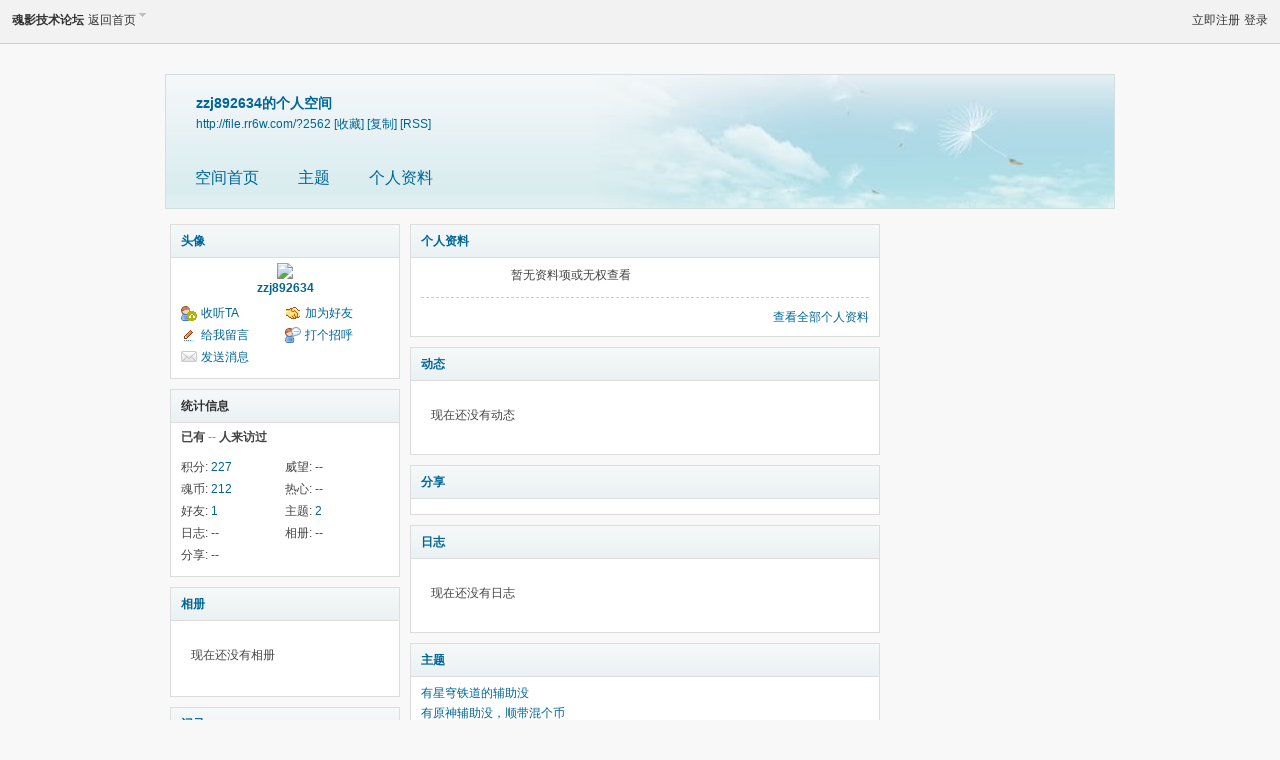

--- FILE ---
content_type: text/html; charset=gbk
request_url: http://file.rr6w.com/space-username-zzj892634.html
body_size: 4688
content:
<!DOCTYPE html PUBLIC "-//W3C//DTD XHTML 1.0 Transitional//EN" "http://www.w3.org/TR/xhtml1/DTD/xhtml1-transitional.dtd">
<html xmlns="http://www.w3.org/1999/xhtml">
<head>
<meta http-equiv="Content-Type" content="text/html; charset=gb2312" />
<title>zzj892634的空间 -  魂影技术论坛 -  魂影论坛</title>
<style>.tl cite{padding-top:6px;} .tl .by {width:125px;} .pstyle img {width:25px;height:25px;float:left;border: 1px solid #ccc; padding: 2px; margin: 0px; background-color: #fff;margin:3px 3px 0 0;}</style><script type="text/javascript" src="source/plugin/akeyshare_loading/images/jquery.min.js"></script>
<script type="text/javascript" src="source/plugin/akeyshare_loading/images/jquery.load.mini.js"></script>
<script type="text/javascript">
var jq = jQuery.noConflict();
jq(function() {
	jq("img").load({
		 placeholder : "source/plugin/akeyshare_loading/images/grey.gif",
		 effect      : "fadeIn"
	});
});</script>
<meta name="keywords" content="zzj892634的空间" />
<meta name="description" content="zzj892634的空间 ,魂影技术论坛" />
<meta name="generator" content="Discuz! X3.4" />
<meta name="author" content="Discuz! Team and Comsenz UI Team" />
<meta name="copyright" content="2001-2017 Comsenz Inc." />
<meta name="MSSmartTagsPreventParsing" content="True" />
<meta http-equiv="MSThemeCompatible" content="Yes" />
<base href="http://file.rr6w.com/" /><link rel="stylesheet" type="text/css" href="data/cache/style_2_common.css?so3" /><link rel="stylesheet" type="text/css" href="data/cache/style_2_home_space.css?so3" />    
<script type="text/javascript">var STYLEID = '2', STATICURL = 'static/', IMGDIR = 'static/image/common', VERHASH = 'so3', charset = 'gbk', discuz_uid = '0', cookiepre = 'BuVW_2132_', cookiedomain = '', cookiepath = '/', showusercard = '1', attackevasive = '0', disallowfloat = 'newthread', creditnotice = '1|威望|,2|魂币|,3|热心|', defaultstyle = '', REPORTURL = 'aHR0cDovL2ZpbGUucnI2dy5jb20vc3BhY2UtdXNlcm5hbWUtenpqODkyNjM0Lmh0bWw=', SITEURL = 'http://file.rr6w.com/', JSPATH = 'data/cache/', CSSPATH = 'data/cache/style_', DYNAMICURL = '';</script>
<script src="data/cache/common.js?so3" type="text/javascript"></script>
    
    <!--[if IE 6]>
     <script language='javascript' type="text/javascript">   
    function ResumeError() {  
         return true;  
    }  
    window.onerror = ResumeError;   
    </script> 
    <![endif]-->


<script src="data/cache/home.js?so3" type="text/javascript"></script>
<link rel="stylesheet" type="text/css" href='data/cache/style_2_css_space.css?so3' />
<link id="style_css" rel="stylesheet" type="text/css" href="static/space/t1/style.css?so3">
<style id="diy_style"></style>
</head>

<body id="space" onkeydown="if(event.keyCode==27) return false;">
<div id="append_parent"></div>
<div id="ajaxwaitid"></div>


<div id="toptb" class="cl">
<div class="y">
<a href="member.php?mod=register">立即注册</a>
<a href="member.php?mod=logging&amp;action=login" onclick="showWindow('login', this.href)">登录</a>
</div>
<div class="z">
<a href="./" title="魂影技术论坛" class="xw1">魂影技术论坛</a>
<a href="home.php?mod=space&amp;do=home" id="navs" class="showmenu" onmouseover="showMenu(this.id);">返回首页</a>
</div>
</div>
<div id="hd" class="wp cl">

<h2 id="spaceinfoshow"><strong id="spacename" class="mbn">
zzj892634的个人空间</strong>
<span class="xs0 xw0">
<a id="domainurl" href="http://file.rr6w.com/?2562" onclick="setCopy('http://file.rr6w.com/?2562', '空间地址复制成功');return false;">http://file.rr6w.com/?2562</a>
<a href="javascript:;" onclick="addFavorite(location.href, document.title)">[收藏]</a>
<a id="domainurl" href="http://file.rr6w.com/?2562" onclick="setCopy('http://file.rr6w.com/?2562', '空间地址复制成功');return false;">[复制]</a>
<a href="home.php?mod=rss&amp;uid=2562">[RSS]</a>
</span>
<span id="spacedescription" class="xs1 xw0 mtn"></span>
</h2><div id="nv">
<ul>
<li><a href="home.php?mod=space&amp;uid=2562&amp;do=index">空间首页</a></li>
<li><a href="home.php?mod=space&amp;uid=2562&amp;do=thread&amp;view=me&amp;from=space">主题</a></li>
<li><a href="home.php?mod=space&amp;uid=2562&amp;do=profile">个人资料</a></li>
</ul>
</div></div>

<ul id="navs_menu" class="p_pop topnav_pop" style="display:none;">                <li id="mn_forum" ><a href="forum.php" hidefocus="true" title="BBS"   style="font-weight: bold;">首页<span>BBS</span></a></li>                                                <li id="mn_N34e7" ><a href="http://www.rr6w.com/forum-40-1.html" hidefocus="true"   style="font-weight: bold;color: red">游戏科技</a></li>                <li id="mn_N981b" ><a href="http://www.rr6w.com/forum-41-1.html" hidefocus="true"   style="font-weight: bold;color: blue">资源工具</a></li>                <li id="mn_N79fb" ><a href="http://www.rr6w.com/forum-49-1.html" hidefocus="true"   style="font-weight: bold;">游戏交流</a></li>                <li id="mn_N41fc" ><a href="http://www.rr6w.com/forum-42-1.html" hidefocus="true"   style="font-weight: bold;">活动线报</a></li>                <li id="mn_Na1cb" ><a href="http://www.rr6w.com/forum-43-1.html" hidefocus="true"   style="font-weight: bold;">编程/源码</a></li></ul>
<ul id="myspace_menu" class="p_pop" style="display:none;">
    <li><a href="home.php?mod=space">我的空间</a></li><li><a href="home.php?mod=magic" style="background-image:url(http://www.rr6w.com/static/image/feed/magic_b.png) !important">道具</a></li>
<li><a href="home.php?mod=medal" style="background-image:url(http://www.rr6w.com/static/image/feed/medal_b.png) !important">勋章</a></li>
</ul>
<div id="ct" class="wp w cl">
<div id="diypage" class="area">
<div id="frame1" class="frame cl" noedit="1">
<div id="frame1_left" style="width:240px" class="z column">
<div id="profile" class="block move-span">
<div class="blocktitle title"><span><a href="home.php?mod=space&uid=2562&do=profile">头像</a></span></div><div id="profile_content" class="dxb_bc"><div><div class="hm"><p><a href="space-uid-2562.html" target="_blank"><img src="http://www.rr6w.com/uc_server/data/avatar/000/00/25/62_avatar_middle.jpg" onerror="this.onerror=null;this.src='http://www.rr6w.com/uc_server/images/noavatar_middle.gif'" /></a></p><h2 class="mbn"><a href="space-uid-2562.html" target="_blank">zzj892634</a></h2></div><ul class="xl xl2 cl ul_list"><li class='ul_flw'><a href="home.php?mod=spacecp&ac=follow&op=add&hash=74a5adcc&fuid=2562" id="followmod" onclick="showWindow(this.id, this.href, 'get', 0);">收听TA</a></li><li class='ul_add'><a href="home.php?mod=spacecp&ac=friend&op=add&uid=2562&handlekey=addfriendhk_2562" id="a_friend_li_2562" onclick="showWindow(this.id, this.href, 'get', 0);">加为好友</a></li><li class='ul_msg'><a href="home.php?mod=space&uid=2562&do=wall">给我留言</a></li><li class='ul_poke'><a href="home.php?mod=spacecp&ac=poke&op=send&uid=2562&handlekey=propokehk_2562" id="a_poke_2562" onclick="showWindow(this.id, this.href, 'get', 0);">打个招呼</a></li><li class='ul_pm'><a href="home.php?mod=spacecp&ac=pm&op=showmsg&handlekey=showmsg_2562&touid=2562&pmid=0&daterange=2" id="a_sendpm_2562" onclick="showWindow('showMsgBox', this.href, 'get', 0)">发送消息</a></li></ul></div></div></div>
<div id="statistic" class="block move-span">
<div class="blocktitle title"><span>统计信息</span></div><div id="statistic_content" class="dxb_bc"><div><p class="mbm xw1">已有 <strong class="xi1">--</strong> 人来访过</p><ul class="xl xl2 cl"><li>积分: <a href="home.php?mod=spacecp&ac=credit">227</a></li><li>威望: <a href="home.php?mod=spacecp&ac=credit">--</a><li>魂币: <a href="home.php?mod=spacecp&ac=credit">212</a><li>热心: <a href="home.php?mod=spacecp&ac=credit">--</a><li>好友: <a href="home.php?mod=space&uid=2562&do=friend&view=me&from=space">1</a></li><li>主题: <a href="home.php?mod=space&uid=2562&do=thread&view=me&from=space">2</a></li><li>日志: <a href="home.php?mod=space&uid=2562&do=blog&view=me&from=space">--</a></li><li>相册: <a href="home.php?mod=space&uid=2562&do=album&view=me&from=space">--</a></li><li>分享: <a href="home.php?mod=space&uid=2562&do=share&view=me&from=space">--</a></li></ul></div></div></div>
<div id="album" class="block move-span">
<div class="blocktitle title"><span><a href="home.php?mod=space&uid=2562&do=album&view=me&from=space">相册</a></span></div><div id="album_content" class="dxb_bc"><ul class="ml cl"><p class="emp">现在还没有相册</p></ul></div></div>
<div id="doing" class="block move-span">
<div class="blocktitle title"><span><a href="home.php?mod=space&uid=2562&do=doing&view=me&from=space">记录</a></span></div><div id="doing_content" class="dxb_bc"><ul class="xl"><p class="emp">现在还没有记录</p></ul></div></div>
</div>

<div id="frame1_center" style="width:480px" class="z column">
<div id="personalinfo" class="block move-span">
<div class="blocktitle title"><span><a href="home.php?mod=space&uid=2562&do=profile">个人资料</a></span></div><div id="personalinfo_content" class="dxb_bc"><ul id="pprl" class="mbm pbm bbda cl"><li>暂无资料项或无权查看</li></ul><p style="text-align: right;"><a href="home.php?mod=space&uid=2562&do=profile">查看全部个人资料</a></p></div></div>
<div id="feed" class="block move-span">
<div class="blocktitle title"><span><a href="home.php?mod=space&uid=2562&do=home&view=me&from=space">动态</a></span></div><ul id="feed_content" class="dxb_bc el"><p class="emp">现在还没有动态</p></ul></div>
<div id="share" class="block move-span">
<div class="blocktitle title"><span><a href="home.php?mod=space&uid=2562&do=share&view=me&from=space">分享</a></span></div><div id="share_content" class="dxb_bc"></div></div>
<div id="blog" class="block move-span">
<div class="blocktitle title"><span><a href="home.php?mod=space&uid=2562&do=blog&view=me&from=space">日志</a></span></div><div id="blog_content" class="dxb_bc xld"><p class="emp">现在还没有日志</p></div></div>
<div id="thread" class="block move-span">
<div class="blocktitle title"><span><a href="home.php?mod=space&uid=2562&do=thread&view=me&from=space">主题</a></span></div><div id="thread_content" class="dxb_bc"><ul class="xl"><li><a href="thread-13963-1-1.html" target="_blank">有星穹铁道的辅助没</a></li><li><a href="thread-11126-1-1.html" target="_blank">有原神辅助没，顺带混个币</a></li></ul></div></div>
<div id="wall" class="block move-span">
<div class="blocktitle title"><span><a href="home.php?mod=space&uid=2562&do=wall">留言板</a></span><span class="y xw0"><a href="home.php?mod=space&uid=2562&do=wall">全部</a></span></div><div id="wall_content" class="dxb_bc"><div class="xld xlda el" id="comment_ul"><p class="emp">现在还没有留言</p></div></div></div>
</div>

<div id="frame1_right" style="width:240px" class="z column">
<div id="friend" class="block move-span">
<div class="blocktitle title"><span><a href="home.php?mod=space&uid=2562&do=friend&view=me&from=space">好友</a></span></div><div id="friend_content" class="dxb_bc"><ul class="ml mls cl"><li><a href="space-uid-1.html" target="_blank" class="avt"><em class=""></em><img src="http://www.rr6w.com/uc_server/data/avatar/000/00/00/01_avatar_small.jpg" onerror="this.onerror=null;this.src='http://www.rr6w.com/uc_server/images/noavatar_small.gif'" /></a><p><a href="space-uid-1.html" target="_blank">Wgsk</a></p></li></ul></div></div>
<div id="visitor" class="block move-span">
<div class="blocktitle title"><span>最近访客</span></div><div id="visitor_content" class="dxb_bc"><p class="emp">现在还没有访客</p></div></div>
</div>
</div>
</div>
</div>
<script type="text/javascript">
function succeedhandle_followmod(url, msg, values) {
var fObj = $('followmod');
if(values['type'] == 'add') {
fObj.innerHTML = '!follow_cancle_follow!';
fObj.className = 'flw_btn_unfo';
fObj.href = 'home.php?mod=spacecp&ac=follow&op=del&fuid='+values['fuid'];
} else if(values['type'] == 'del') {
fObj.innerHTML = '!follow_follow_ta!';
fObj.className = 'flw_btn_fo';
fObj.href = 'home.php?mod=spacecp&ac=follow&op=add&hash=74a5adcc&fuid='+values['fuid'];
}
}
</script>    </div>
    
<div class="vk_ft_bg">
<div class="vk_ft">
<div class="vk_ft_line"></div>

<script> var _mtj = _mtj || []; (function () { var mtj = document.createElement("script"); mtj.src = "https://node31.aizhantj.com:21233/tjjs/?k=qp1nqepi2rl"; var s = document.getElementsByTagName("script")[0]; s.parentNode.insertBefore(mtj, s); })(); </script><script> var _mtj = _mtj || []; (function () { var mtj = document.createElement("script"); mtj.src = "https://node31.aizhantj.com:21233/tjjs/?k=qp1nqepi2rl"; var s = document.getElementsByTagName("script")[0]; s.parentNode.insertBefore(mtj, s); })(); </script>

<div id="ft" class="wp cl">
<div id="flk" class="y">
<p>
<a href="http://wpa.qq.com/msgrd?V=3&amp;Uin=2501742146&amp;Site=魂影技术论坛&amp;Menu=yes&amp;from=discuz" target="_blank" title="QQ"><img src="static/image/common/site_qq.jpg" alt="QQ" /></a><span class="pipe">|</span><a href="archiver/" >Archiver</a><span class="pipe">|</span><a href="forum.php?mod=misc&action=showdarkroom" >小黑屋</a><span class="pipe">|</span><strong><a href="http://www.rr6w.com" target="_blank">魂影技术论坛</a></strong>
( <a href="http://www.miitbeian.gov.cn/" target="_blank">浙ICP备16020365号-1</a> )<span class="pipe">|</span><a href="sitemap.xml" target="_blank" title="网站地图">网站地图</a><html>
  <head>
    <meta name="baidu-site-verification" content="codeva-97Pv3vwNIY" />
    <title>My title</title>
  </head>
  <body>
    page contents
  </body>
</html>


<script> var _mtj = _mtj || []; (function () { var mtj = document.createElement("script"); mtj.src = "https://node31.aizhantj.com:21233/tjjs/?k=qp1nqepi2rl"; var s = document.getElementsByTagName("script")[0]; s.parentNode.insertBefore(mtj, s); })(); </script>


<script type="text/javascript" src="//api.tongjiniao.com/c?_=631135037116039168" async></script>


<style>.tl cite{padding-top:6px;} .tl .by {width:125px;} .pstyle img {width:25px;height:25px;float:left;border: 1px solid #ccc; padding: 2px; margin: 0px; background-color: #fff;margin:3px 3px 0 0;}</style><script type="text/javascript" src="source/plugin/akeyshare_loading/images/jquery.min.js"></script>
<script type="text/javascript" src="source/plugin/akeyshare_loading/images/jquery.load.mini.js"></script>
<script type="text/javascript">
var jq = jQuery.noConflict();
jq(function() {
	jq("img").load({
		 placeholder : "source/plugin/akeyshare_loading/images/grey.gif",
		 effect      : "fadeIn"
	});
});</script></p>
<p class="xs0">
GMT+8, 2026-1-19 13:45<span id="debuginfo">
, Processed in 0.094330 second(s), 23 queries
, Gzip On.
</span>
</p>
</div>
<div id="frt">
<p>Powered by <strong><a href="http://www.discuz.net" target="_blank">Discuz!</a></strong> <em>X3.4</em></p>
<p class="xs0">&copy; 2001-2017 <a href="http://www.comsenz.com" target="_blank">Comsenz Inc.</a></p>
            <!-- template made by Veiki -->
</div></div>
<script src="home.php?mod=misc&ac=sendmail&rand=1768801519" type="text/javascript"></script>
<div id="scrolltop">
<span hidefocus="true"><a title="返回顶部" onclick="window.scrollTo('0','0')" class="scrolltopa" ><b>返回顶部</b></a></span>
</div>
<script type="text/javascript">_attachEvent(window, 'scroll', function () { showTopLink(); });checkBlind();</script>
</div>
</div>


<!-- 浮动在线客服代码 start -->
<!-- 浮动在线客服代码 end -->



</body></html>

--- FILE ---
content_type: text/css
request_url: http://file.rr6w.com/data/cache/style_2_css_space.css?so3
body_size: 1259
content:
body{background-color:transparent;}.ft_wp{background-color:transparent;background-image:none;}.ft_wp{color:#333 !important;margin-top:0px;}.ft_wp li{color:#333 !important;}.ft_wp p{color:#333 !important;}.ft_wp a{color:#333 !important;}#ft{width:970px;}.wp{width:960px;}#hd{margin-bottom:0;position:relative;height:140px;}#hd h2{padding:25px 0 0 15px;font-size:14px;}#hd h2 strong{display:block;}#nv{position:absolute;left:10px;height:auto;bottom:0;background:transparent none;}#nv ul{width:auto;background:none;border-radius:0px;}#nv li,#home{margin-right:1px;padding:0 6px;border:none;height:40px;background:rgba(255,255,255,0.7);line-height:40px;font-size:12px;filter:progid:DXImageTransform.Microsoft.gradient(startColorstr = #70FFFFFF,endColorstr = #70FFFFFF);}#nv li a:hover{color:#06c;}#nv a,#nv a:visited{padding:0 5px;color:#333;}#nv li{padding:0 1px;}#nv li a{padding:0 18px;}#ct,.n,.w{padding-top:15px;border:none;background:transparent none !important;}.area{padding:0 5px;}.frame{background:transparent none;}.block{padding:0;}.block .dxb_bc{padding:5px 10px 10px;}.block .title{padding:0 10px;font-size:12px;color:#333;}#pcd .hm img{padding:2px;background:#FFF;border:1px solid;border-color:#F2F2F2 #CDCDCD #CDCDCD #F2F2F2;}#pcd h2{margin:10px auto 0;}.mls li{width:69px;}.move-span{margin:1px;}.column,#share{overflow:hidden;}.musicbj{width:60px;height:60px;}#spaceinfoshow{position:relative;}#spaceinfoshow .oshr{float:none;margin-left:10px;padding:1px 5px 1px 22px;color:#369;}#doingform #message{width:500px;}#toptb{padding:0 10px;background:#f2f2f2;background-image:none;border-bottom:1px solid #CDCDCD;}#toptb a{color:#333;}#hd h2 span{display:block;}#hd ul.savebar{width:450px;height:20px;border:1px solid #ccc;}#hd ul.savebar li{float:right;margin:0 3px;}.ipx{background:none;height:17px;}#infoedit{margin-left:5px;padding:0 5px;background:#369;color:#FFF;cursor:pointer;}#diy-tg{float:right;line-height:30px;background:url(http://www.rr6w.com/static/image/diy/panel-toggle-space.png) no-repeat 100% 2px;}.topnav_pop li span{display:none;}#myspace_menu li a,#navs_menu li a{background-repeat:no-repeat;background-position:-200px 0;}.ct2 .sd{width:180px;}.mn{display:inline;margin-left:10px;width:760px !important;}.mt{margin:0;padding:0;}h1.mt{font-size:12px;}.bm{background:#FFF;zoom:1;}.sd{display:inline;margin-right:10px;min-height:0;}#pcd{padding:15px 4px 15px 6px;}.mla li,.mlp li{width:133px;}.buddy li{width:156px;}.pic .c img{max-width:714px;}* html .pic .c img{width:expression(this.width > 714 ? 714:true);}.ul_list{}.ul_list a{padding:2px 0 2px 20px;background-position:0 50%;background-repeat:no-repeat;}.ul_diy a{background-image:url(http://www.rr6w.com/static/image/feed/thread_magic.gif);}.ul_msg a{background-image:url(http://www.rr6w.com/static/image/feed/wall.gif);}.ul_avt a{background-image:url(http://www.rr6w.com/static/image/feed/album.gif);}.ul_profile a{background-image:url(http://www.rr6w.com/static/image/feed/profile.gif);}.ul_add a{background-image:url(http://www.rr6w.com/static/image/feed/friend.gif);}.ul_ignore a{background-image:url(http://www.rr6w.com/static/image/feed/friend.gif);}.ul_contect a{background-image:url(http://www.rr6w.com/static/image/feed/wall.gif);}.ul_poke a{background-image:url(http://www.rr6w.com/static/image/feed/poke.gif);}.ul_pm a{background-image:url(http://www.rr6w.com/static/image/feed/pm.gif);}.ul_magicgift{height:30px !important;margin:0 auto;line-height:30px;}.ul_broadcast a{background-image:url(http://www.rr6w.com/static/image/common/ann_icon.gif);}.ul_flw a{background-image:url(http://www.rr6w.com/static/image/common/flw_ico.png);}#magicreceivegift{position:absolute;top:50px;right:20px;}.ct_vw_mn .buddy li{width:170px;}